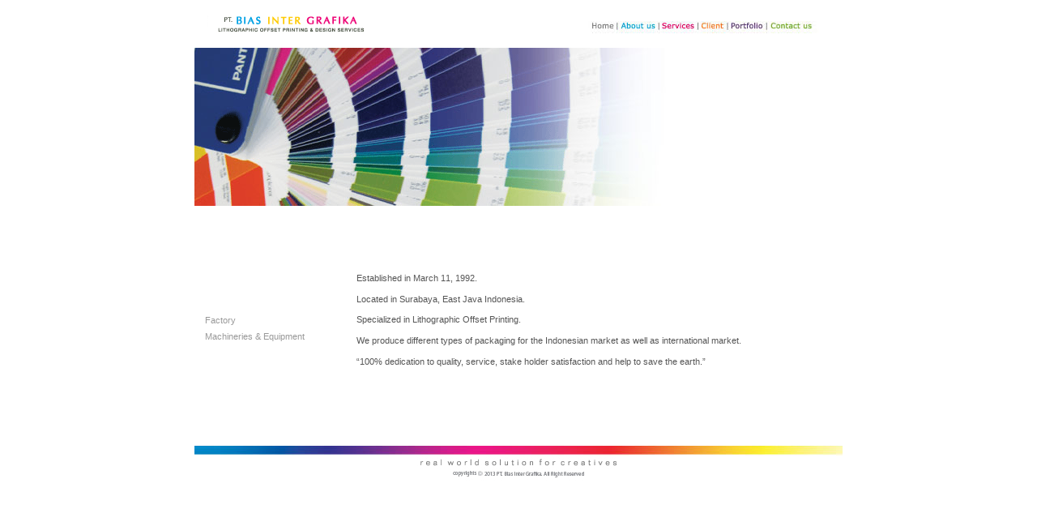

--- FILE ---
content_type: text/html
request_url: http://grafhics-one.com/big/about.html
body_size: 4578
content:
<!DOCTYPE HTML PUBLIC "-//W3C//DTD HTML 4.01 Transitional//EN"><html><head><title>About Us</title><meta http-equiv="Content-Type" content="text/html; charset=iso-8859-1"><link href="style.css" rel="stylesheet" type="text/css"></head><body><p class="backbody">&nbsp;</p><table width="800" align="center" cellpadding="0" cellspacing="0">  <tr>     <td><table id="Table_01" width="800" height="23" border="0" cellpadding="0" cellspacing="0">        <tr>           <td> <img src="images/menu-_01.jpg" width="17" height="23" alt=""></td>          <td> <img src="images/menu-_02.jpg" width="204" height="23" alt=""></td>          <td> <img src="images/menu-_03.jpg" width="260" height="23" alt=""></td>          <td> <img src="images/menu-_04.jpg" alt="" width="282" height="23" border="0" usemap="#Map"></td>          <td> <img src="images/menu-_05.jpg" width="37" height="23" alt=""></td>        </tr>      </table></td>  </tr>  <tr>     <td>&nbsp;</td>  </tr>  <tr>     <td><table id="Table_01" width="800" height="195" border="0" cellpadding="0" cellspacing="0">        <tr>           <td> <img src="images/header_01.gif" width="100" height="98" alt=""></td>          <td> <img src="images/header_02.gif" width="100" height="98" alt=""></td>          <td> <img src="images/header_03.gif" width="100" height="98" alt=""></td>          <td> <img src="images/header_04.gif" width="100" height="98" alt=""></td>          <td> <img src="images/header_05.gif" width="100" height="98" alt=""></td>          <td> <img src="images/header_06.gif" width="100" height="98" alt=""></td>          <td> <img src="images/header_07.gif" width="100" height="98" alt=""></td>          <td> <img src="images/header_08.gif" width="100" height="98" alt=""></td>        </tr>        <tr>           <td> <img src="images/header_09.gif" width="100" height="97" alt=""></td>          <td> <img src="images/header_10.gif" width="100" height="97" alt=""></td>          <td> <img src="images/header_11.gif" width="100" height="97" alt=""></td>          <td> <img src="images/header_12.gif" width="100" height="97" alt=""></td>          <td> <img src="images/header_13.gif" width="100" height="97" alt=""></td>          <td> <img src="images/header_14.gif" width="100" height="97" alt=""></td>          <td> <img src="images/header_15.gif" width="100" height="97" alt=""></td>          <td> <img src="images/header_16.gif" width="100" height="97" alt=""></td>        </tr>      </table></td>  </tr>  <tr>     <td><table id="Table_01" width="100%" height="295" border="0" cellpadding="0" cellspacing="0">        <tr>           <td width="150" class="div_left"><a href="factory.html">Factory</a>             <a href="machine.html">Machineries &amp; Equipment</a></td>          <td width="616" valign="top">             <table width="100%" cellspacing="10" cellpadding="5">              <tr>                 <td class="main"><p class="bar_menu">&nbsp;</p>                  <p class="bar_menu">&nbsp;</p>                  </td>              </tr>              <tr>                <td class="main"><p>Established in March 11, 1992.</p>                  <p>Located in Surabaya, East Java Indonesia.</p>                  <p>Specialized in Lithographic Offset Printing.</p>                  <p>We produce different types of packaging for the Indonesian                     market as well as international market.</p>                  <p>&#8220;100% dedication to quality, service, stake holder                     satisfaction and help to save the earth.&#8221;</p>                  </td>              </tr>            </table>           </td>        </tr>      </table></td>  </tr>  <tr>    <td><table id="Table_01" width="800" height="44" border="0" cellpadding="0" cellspacing="0">        <tr>           <td colspan="3"> <img src="images/footer_01.jpg" width="800" height="13" alt=""></td>        </tr>        <tr>           <td> <img src="images/footer_02.gif" width="273" height="1" alt=""></td>          <td> <img src="images/footer_03.jpg" width="254" height="31" alt=""></td>          <td> <img src="images/footer_04.gif" width="273" height="1" alt=""></td>        </tr>      </table></td>  </tr></table><map name="Map">  <area shape="rect" coords="8,9,40,20" href="index.html">  <area shape="rect" coords="45,9,89,21" href="about.html">  <area shape="rect" coords="96,9,138,20" href="services.html">  <area shape="rect" coords="142,9,173,19" href="client.html">  <area shape="rect" coords="181,9,222,20" href="portfolio.html">  <area shape="rect" coords="228,9,287,20" href="contact.html"></map></body></html>

--- FILE ---
content_type: text/css
request_url: http://grafhics-one.com/big/style.css
body_size: 2851
content:
body {	margin: 0px;	padding: 0px;}.backbody {	margin: 0px;	padding: 0px;}.tbl {	background-color: #FFFFFF;	width:760px;	margin: 0px;	padding: 0px;}.bar {	line-height: 35px;	background-image: url(images/bg_bar.gif);	background-repeat: repeat-x;}.main {	font-family: Verdana, Arial, Helvetica, sans-serif;	font-size: 8pt;	line-height: 15px;	color: #555555;	padding-top: 7px;	padding-right: 13px;	padding-bottom: 7px;	padding-left: 13px;	text-align: left;	text-decoration: none;	height: 20px;}.lefttb {	background-color: #6699C8;	background-image: url(images/bg_btm_left.gif);	background-repeat: repeat-x;	background-position: bottom;}.maintb {	background-color: #FFFFFF;}.bar_menu {	height: 15px;	font-family: Tahoma, Verdana, Arial;	font-size: 8pt;	line-height: 15px;	color: #333333;	text-decoration: none;	padding-left: 9px;	text-align: left;	text-indent: 20px;	letter-spacing: 0.1em;}.bar_menu a{	height: 15px;	font-family: Tahoma, Verdana, Arial;	font-size: 8pt;	line-height: 15px;	color: #333333;	padding-left: 15px;	padding-right: 5px;	font-variant: normal;	text-decoration: none;}.bar_menu a:hover{	color: #0099cc;	padding-right: 5px;	padding-left: 15px;}.div_left {	font-family: Verdana, Arial, Helvetica, sans-serif;	font-size: 11px;	color: #0099cc;	text-decoration: none;	padding-left: 13px;	padding-right: 13px;	padding-top: 7px;}.div_left a {	font-family: Verdana, Arial, Helvetica, sans-serif;	font-size: 11px;	color: #999999;	text-decoration: none;	text-align: left;	height: 20px;	line-height: 20px;	width: 150px;	display: block;}.div_left a:link {	font-family: Verdana, Arial, Helvetica, sans-serif;	font-size: 11px;	color: #999999;	text-decoration: none;	text-align: left;	height: 20px;	line-height: 20px;	width: 150px;	display: block;}.div_left a:hover {	color: #0099cc;}.tittle {	font-family: Verdana, Arial, Helvetica, sans-serif;	font-size: 20px;	color: 0099cc;	padding-left: 0px;	line-height: 20px;	font-weight: normal;	text-align: left;	padding-right: 0px;}.tittle a{	font-family: "Times New Roman", Times, serif;	font-size: 18px;	color: 0099cc;	padding-left: 0px;	line-height: 15px;	font-weight: normal;	letter-spacing: 0.1em;	text-align: left;	padding-right: 0px;	text-decoration: none;}.footer {	height: 40px;	text-align: center;	font-family: Georgia, "Times New Roman", Times, serif;	color: #2A537A;	font-size: 8pt;	line-height: 40px;}.footer a{	font-family: Georgia, "Times New Roman", Times, serif;	color: #2A537A;	font-size: 8pt;	text-decoration: underline;}.footer a:hover {	font-family: Georgia, "Times New Roman", Times, serif;	color: #2A537A;	font-size: 8pt;	text-decoration: none;}.int_places {	color: #6499CA;	font-weight: bold;	text-indent: 13px;	font-family: Georgia, "Times New Roman", Times, serif;	font-size: 11px;	line-height: 35px;	background-image: url(images/bg_interesting.gif);	background-repeat: repeat-x;}